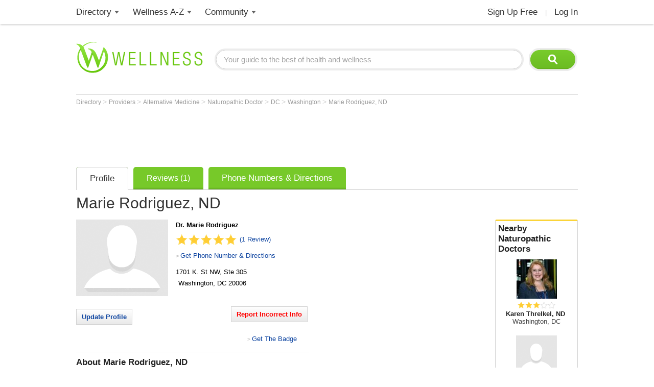

--- FILE ---
content_type: text/html; charset=utf-8
request_url: https://www.wellness.com/dir/4143687/naturopathic-doctor/dc/washington/marie-rodriguez-dr-marie-rodriguez-nd
body_size: 19031
content:

<!DOCTYPE html>
<html prefix="og: http://ogp.me/ns# profile: http://ogp.me/ns/profile#">
    <head>
        <meta property="fb:profile_id" content="146817005352784" />
        <meta name="robots" content="index,follow" />

        <!-- Google Tag Manager -->
        <script>(function (w, d, s, l, i) {
        w[l] = w[l] || []; w[l].push({
        'gtm.start':
        new Date().getTime(), event: 'gtm.js'
        }); var f = d.getElementsByTagName(s)[0],
        j = d.createElement(s), dl = l != 'dataLayer' ? '&l=' + l : ''; j.async = true; j.src =
        'https://www.googletagmanager.com/gtm.js?id=' + i + dl; f.parentNode.insertBefore(j, f);
        })(window, document, 'script', 'dataLayer', 'GTM-T62ZBJJ');</script>
        <!-- End Google Tag Manager -->

        
<link rel="stylesheet" type="text/css" href="/fonts/font-awesome.css" />

<link rel="stylesheet" type="text/css" href="//d2x0atfi55wmqs.cloudfront.net/content/css/cache/bundled-773F847795F2BEF90716DEB2CEB96591.css" />
        

    <title>Marie Rodriguez, ND Naturopathic Doctor in Washington, DC 20006</title>
    <script type="application/ld+json">
{
  "@type": "BreadcrumbList",
  "itemListElement": [
    {
      "@type": "ListItem",
      "position": 1,
      "name": "Directory",
      "item": "https://www.wellness.com/directory"
    },
    {
      "@type": "ListItem",
      "position": 2,
      "name": "Providers",
      "item": "https://www.wellness.com/find"
    },
    {
      "@type": "ListItem",
      "position": 3,
      "name": "Alternative Medicine",
      "item": "https://www.wellness.com/find/alternative medicine"
    },
    {
      "@type": "ListItem",
      "position": 4,
      "name": "Naturopathic Doctor",
      "item": "https://www.wellness.com/find/naturopathic doctor"
    },
    {
      "@type": "ListItem",
      "position": 5,
      "name": "DC",
      "item": "https://www.wellness.com/find/naturopathic doctor/dc"
    },
    {
      "@type": "ListItem",
      "position": 6,
      "name": "Washington",
      "item": "https://www.wellness.com/find/naturopathic doctor/dc/washington"
    },
    {
      "@type": "ListItem",
      "position": 7,
      "name": "Marie Rodriguez, ND",
      "item": "https://www.wellness.com/dir/4143687/naturopathic-doctor/dc/washington/marie-rodriguez-dr-marie-rodriguez-nd"
    }
  ],
  "@context": "https://schema.org"
}
</script>

    <script type="application/ld+json">
{
  "@type": "LocalBusiness",
  "name": "Marie Rodriguez, ND",
  "image": "https://www.wellness.com/content/images/generic_female.gif",
  "address": {
    "@type": "PostalAddress",
    "streetAddress": "1701 K. St NW, Ste 305",
    "addressLocality": "Washington",
    "addressRegion": "DC",
    "postalCode": "20006",
    "addressCountry": "US"
  },
  "description": "Dr. Marie Rodriguez, is a native of Fairfax, Virginia. She received her undergraduate training in Chemistry from the University of Virginia and her doctorate of Naturopathic Medicine in 2002 from Bastyr University. After receiving her naturopathic medical degree, she practiced at a private clinic in Seattle, specializing in womens health, hormone balancing and metabolic detoxification.\n\nShe also completed a year of volunteer medical service at a free clinic affiliated with the orphanage Nuestros Pequenos Hermanos on Nicaraguas Ometepe Island. Being service oriented and fluent in Spanish, Dr. Marie gained valuable experience in acute care and pediatric medicine during her her stay on Ometepe.  She moved back to the east coast in 2004 and opened her own private practice in DC.  She is a member of the American Association of Naturopathic Physicians, The Pediatric Association of Naturopathic Physicians, and serves on the board of both the DC and VA Association of Naturopathic Physicians.\n\nAs a naturopathic physician, Marie uses medicines and therapies that treat the whole person. She skillfully weaves the best of evidence-based medicine with an eclectic medicine bag.  She utilizes nutrition and detoxification, lifestyle counseling, herbal remedies, biotherapeutic drainage, and energetic bodywork to treat both acute and chronic conditions. Marie creates personalized care plans to address her patients immediate health goals with a focus on disease prevention. Through education, she encourages her patients to be active in their own healing process.\n\nThe energetic bodywork that Dr. Marie incorporates into her practice to provides stress relief and encourages the bodys inherent self-healing capabilities. Craniosacral therapy focuses on relieving areas of restriction within the fascia to improve nerve transmission, circulation, and flow of vital fluids. It is deeply relaxing, and reduces symptoms of pain and discomfort. Energy medicine incorporates techniques that access and balance the bodys energy field. From optimizing cellular communication to releasing deeply stored emotional stress, it has numerous physical and emotional benefits.\n\nDr. Rodriguez believes that each individuals journey to wellness is unique. She recognizes that healing occurs at physical, emotional, and spiritual levels, and strives to meet each of her patients at their stage of healing. Her goal is to compassionately facilitate individuals in reaching their fullest potential.",
  "employee": {
    "@type": "http://schema.org/Person",
    "name": "Marie Rodriguez, ND",
    "gender": "Female"
  },
  "url": "https://www.wellness.com/dir/4143687/naturopathic-doctor/dc/washington/marie-rodriguez-dr-marie-rodriguez-nd",
  "aggregateRating": {
    "@type": "http://schema.org/AggregateRating",
    "ratingValue": 5.0,
    "ratingCount": 1
  },
  "telephone": "(202) 386-9701",
  "faxNumber": "(202) 386-9703",
  "map": "/dir/4143687/naturopathic-doctor/dc/washington/marie-rodriguez-dr-marie-rodriguez-nd/directions/1701-k-st-nw-ste-305-washington-dc-20006",
  "priceRange": "$",
  "review": [
    {
      "@type": "Review",
      "datePublished": "February 19, 2014",
      "author": {
        "@type": "http://schema.org/Person",
        "name": "Anonymous"
      },
      "reviewRating": {
        "@type": "Rating",
        "ratingValue": 5.0
      }
    }
  ],
  "location": "1701 K. St NW, Ste 305, Washington, DC  20006",
  "@context": "https://schema.org"
}
</script>


    <link rel="canonical" href="https://www.wellness.com/dir/4143687/naturopathic-doctor/dc/washington/marie-rodriguez-dr-marie-rodriguez-nd" />

    
    
    <meta name="description" content="Marie Rodriguez, ND is a Naturopathic Doctor at 1701 K. St NW, Ste 305, Washington, DC  20006. Wellness.com provides reviews, contact information, driving directions and the phone number for Marie Rodriguez, ND in Washington, DC." />    

    <meta property="og:type" content="profile"/> 
    <meta property="og:url" content="http://www.wellness.com/dir/4143687/naturopathic-doctor/dc/washington/marie-rodriguez-dr-marie-rodriguez-nd" />
    <meta property="og:image" content="https://www.wellness.com/content/images/www/default-200x200.gif" />
    <meta property="og:title" content="Marie Rodriguez, ND" />
    <meta property="og:description" content="Dr. Marie Rodriguez, is a native of Fairfax, Virginia. She received her undergraduate training in Chemistry from the University of Virginia and her doctorate of Naturopathic Medicine in 2002 from Bastyr University. After receiving her naturopathic medical degree, she practiced at a private clinic in Seattle, specializing in womens health, hormone balancing and metabolic detoxification.

She also completed a year of volunteer medical service at a free clinic affiliated with the orphanage Nuestros Pequenos Hermanos on Nicaraguas Ometepe Island. Being service oriented and fluent in Spanish, Dr. Marie gained valuable experience in acute care and pediatric medicine during her her stay on Ometepe.  She moved back to the east coast in 2004 and opened her own private practice in DC.  She is a member of the American Association of Naturopathic Physicians, The Pediatric Association of Naturopathic Physicians, and serves on the board of both the DC and VA Association of Naturopathic Physicians.

As a naturopathic physician, Marie uses medicines and therapies that treat the whole person. She skillfully weaves the best of evidence-based medicine with an eclectic medicine bag.  She utilizes nutrition and detoxification, lifestyle counseling, herbal remedies, biotherapeutic drainage, and energetic bodywork to treat both acute and chronic conditions. Marie creates personalized care plans to address her patients immediate health goals with a focus on disease prevention. Through education, she encourages her patients to be active in their own healing process.

The energetic bodywork that Dr. Marie incorporates into her practice to provides stress relief and encourages the bodys inherent self-healing capabilities. Craniosacral therapy focuses on relieving areas of restriction within the fascia to improve nerve transmission, circulation, and flow of vital fluids. It is deeply relaxing, and reduces symptoms of pain and discomfort. Energy medicine incorporates techniques that access and balance the bodys energy field. From optimizing cellular communication to releasing deeply stored emotional stress, it has numerous physical and emotional benefits.

Dr. Rodriguez believes that each individuals journey to wellness is unique. She recognizes that healing occurs at physical, emotional, and spiritual levels, and strives to meet each of her patients at their stage of healing. Her goal is to compassionately facilitate individuals in reaching their fullest potential." />

    <meta property='profile:first_name' content='Marie' />
    <meta property='profile:last_name' content='Rodriguez' />
    
    <meta property='profile:gender' content='Female' />

    <meta name="thumbnail" content="//wellness.com/content/images/www/default-100x100.gif" />




        <link rel="shortcut icon" href="//d2x0atfi55wmqs.cloudfront.net/content/images/www/wellnessfavicon.ico" type="image/x-icon" />
        <script type="text/javascript" src="//d2x0atfi55wmqs.cloudfront.net/content/js/lib-scriptloader/src/scriptloader.min.js"></script>
   </head>

    <body>    

        <!-- Google Tag Manager (noscript) -->
        <noscript><iframe src="https://www.googletagmanager.com/ns.html?id=GTM-T62ZBJJ"
        height="0" width="0" style="display:none;visibility:hidden"></iframe></noscript>
        <!-- End Google Tag Manager (noscript) -->

        <div class="background-container"></div>
        <div id="container-block">
            <div id="header-block">    <ul class="main-nav">
	    <li class="main-nav-li"><a title="Wellness Directory" href="/find" class="main-level-link">Directory</a>
			<ul class="professionals sub-nav-ul">
				<li class="professionals-sub sub-nav-li">
                    <span class="professionals-caret nav-caret"></span>
                    <div class="menu-col">
                        <b>Specialists</b>
                        <a title="Cardiology" href="/find/cardiologist">Cardiologists</a>
                        <a title="Chiropractor" href="/find/chiropractor">Chiropractors</a>
                        <a title="Dermatologists" href="/find/dermatologist">Dermatologists</a>
                        <a title="ENT, Otolaryngologist" href="/find/ent%20otolaryngologist">ENT Doctors</a>
				        <a title="Optometrist, Ophthalmologist" href="/find/eye%20care">Eye Doctors</a>
                        <a title="Family Medicine" href="/find/family%20doctor">Family Doctors</a>
                    </div>
                    <div class="menu-col narrow-col">
                        <div class="get-listed-top-container">
                            <a href="/docs/12761/wellness-provider-program" class="get-listed-link"><span class="get-listed-action"><span>Get Listed</span><span class="double-arrow">&#187;</span></span></a>
                        </div>
                        <a title="Internal Medicine" href="/find/internist">Internists</a>
                        <a title="Massage Therapy" href="/find/massage%20therapist">Massage</a>
                        <a title="Naturopaths" href="/find/naturopathic%20doctor">Naturopaths</a>
                        <a title="Obstetrician, Gynecologist" href="/find/obgyn">OBGYN</a>
                        <a title="Oncology, Cancer" href="/find/oncologist">Oncologists</a>
                        <a title="Pediatrics" href="/find/pediatrician">Pediatricians</a>
                    </div>
                    <div class="menu-col wide-col">
                        <div class="menu-spacer"></div>
				        <a title="Physical Therapist" href="/find/physical-therapist">Physical Therapists</a>
                        <a title="Podiatry" href="/find/podiatrist">Podiatrists</a>
                        <a title="Surgery" href="/find/surgeon">Surgeons</a>
                        <a title="Urology" href="/find/urologist">Urologists</a>
                        <a title="Search by Name" href="/dir/search">Search by Name</a>
                        <strong><a title="All Doctors" href="/find/">More Specialists <span class="more-caret">> </span></a></strong>
                    </div>
                    <div class="menu-col">
                        <b>Healthy Living</b>
                        <a title="Dietitian, Nutritionist" href="/find/dietitian-nutritionist">Dietitians</a>
                        <a title="Gym, Health Club" href="/find/fitness">Fitness</a>
                        <a title="Health Food" href="/find/health%20and%20diet%20food">Health Food</a>
				        <a title="Hair Salon, Nail Salon" href="/find/salon">Salons</a>
				        <a title="Day Spa, Med Spa" href="/find/spa">Spas</a>
                        <a title="Yoga Instructor, Yoga Class" href="/find/yoga%20teacher">Yoga</a>
                    </div>
                    <div class="menu-col">
                        <b>Dental Health</b>
                        <a title="Dentist" href="/find/dentist">Dentists</a>
                        <a title="Orthodontist" href="/find/oral%20surgeon">Oral Surgeons</a>
                        <a title="Orthodontist" href="/find/orthodontist">Orthodontists</a>
                    </div>
                    <div class="provider-a-z">
                        <div class="alphabetical-providers">
    <b>Providers A-Z</b>

            <a href="/dir/alphabetical-index/symbol" class="alphabet-letter symbols">#</a>       
            <a href="/dir/alphabetical-index/a" class="alphabet-letter a">A</a>       
            <a href="/dir/alphabetical-index/b" class="alphabet-letter b">B</a>       
            <a href="/dir/alphabetical-index/c" class="alphabet-letter c">C</a>       
            <a href="/dir/alphabetical-index/d" class="alphabet-letter d">D</a>       
            <a href="/dir/alphabetical-index/e" class="alphabet-letter e">E</a>       
            <a href="/dir/alphabetical-index/f" class="alphabet-letter f">F</a>       
            <a href="/dir/alphabetical-index/g" class="alphabet-letter g">G</a>       
            <a href="/dir/alphabetical-index/h" class="alphabet-letter h">H</a>       
            <a href="/dir/alphabetical-index/i" class="alphabet-letter i">I</a>       
            <a href="/dir/alphabetical-index/j" class="alphabet-letter j">J</a>       
            <a href="/dir/alphabetical-index/k" class="alphabet-letter k">K</a>       
            <a href="/dir/alphabetical-index/l" class="alphabet-letter l">L</a>       
            <a href="/dir/alphabetical-index/m" class="alphabet-letter m">M</a>       
            <a href="/dir/alphabetical-index/n" class="alphabet-letter n">N</a>       
            <a href="/dir/alphabetical-index/o" class="alphabet-letter o">O</a>       
            <a href="/dir/alphabetical-index/p" class="alphabet-letter p">P</a>       
            <a href="/dir/alphabetical-index/q" class="alphabet-letter q">Q</a>       
            <a href="/dir/alphabetical-index/r" class="alphabet-letter r">R</a>       
            <a href="/dir/alphabetical-index/s" class="alphabet-letter s">S</a>       
            <a href="/dir/alphabetical-index/t" class="alphabet-letter t">T</a>       
            <a href="/dir/alphabetical-index/u" class="alphabet-letter u">U</a>       
            <a href="/dir/alphabetical-index/v" class="alphabet-letter v">V</a>       
            <a href="/dir/alphabetical-index/w" class="alphabet-letter w">W</a>       
            <a href="/dir/alphabetical-index/x" class="alphabet-letter x">X</a>       
            <a href="/dir/alphabetical-index/y" class="alphabet-letter y">Y</a>       
            <a href="/dir/alphabetical-index/z" class="alphabet-letter z">Z</a>       
</div>
                    </div>   
                    <div class="menu-col">
                        <b>Mental Health</b>
                        <a title="Counselor" href="/find/counselor">Counselors</a> 
                        <a title="Psychiatrist" href="/find/psychiatrist">Psychiatrists</a> 
                        <a title="Psychologist" href="/find/psychologist">Psychologists</a> 
                    </div>
                    <div class="menu-col">
                        <b>Senior Care</b>
                        <a title="Assisted Living" href="/find/assisted%20living%20homes">Assisted Living</a>
                        <a title="Hospice" href="/find/hospice">Hospice</a>
                        <a title="Nursing Home" href="/find/nursing%20home">Nursing Homes</a>
                    </div>
                    <div class="menu-col menu-col-last">
                        <b>Other</b>
                        <a title="Animal Hospital" href="/find/animal%20hospital">Animal Hospitals</a>
				        <a title="Hospital, Urgent Care" href="/find/hospital">Hospitals</a>
                        <a title="Medical Supplies" href="/find/medical-supplies">Medical Supplies</a>
				        <a title="Pharmacy" href="/find/pharmacy">Pharmacies</a>
                        <a title="Veterinarians" href="/find/veterinarians">Veterinarians</a>
                    </div>
                </li>
			</ul>
		</li>
        <li class="main-nav-li wellness-az"><a title="Wellness A-Z" href="/reference" class="main-level-link">Wellness A-Z</a>
			<ul class="wellness-extras sub-nav-ul">
				<li class="wellness-extras-sub sub-nav-li">
                    <span class="wellness-extras-caret nav-caret"></span>
                    <div>
                        <div class="menu-col more-space short">
                            <b>Health</b>
                            <a title="Allergies" href="/reference/allergies">Allergies</a>
				            <a title="Conditions" href="/reference/conditions">Conditions</a>
                            <a title="Diagnostics" href="/reference/diagnostics">Diagnostics</a>
				            <a title="Therapies" href="/reference/therapies">Therapies</a>
                        </div>
                        <div class="menu-col more-space short">
                            <b>Lifestyle</b>
				            <a title="Beauty" href="/reference/beauty">Beauty</a>
                            <a title="Diet" href="/reference/diet">Diet</a>
				            <a title="Fitness" href="/reference/fitness">Fitness</a>
				            <a title="Health and Wellness" href="/reference/health-and-wellness">Health</a>
                        </div>
                        <div class="menu-col more-space short">
                            <b>Nutrition</b>
				            <a title="Food" href="/reference/food">Food</a>
                            <a title="Herbs" href="/reference/herb">Herbs</a>
                            <a title="Recipes" href="/recipes">Recipes</a>
				            <a title="Vitamins" href="/reference/vitamins">Vitamins</a>
				        </div>
                        <div class="menu-col more-space">
                            <b>Wellness Features</b>
				            <a title="What is Wellness?" href="/what-is-wellness">What Is Wellness?</a>
				            <a title="News" href="/news/health-and-wellness-news">Wellness News</a>
				            <a title="Featured Articles" href="/featured">Featured Articles</a>
                        </div>
                        <div class="menu-col more-space">
                            <b>Wellness Extras</b>
                            <a title="Discount Health Benefits" href="/docs/14821/discount-health-benefit-cards">Discount Health Benefits</a>
                            <a title="Product Sponsors" href="/reference/products">Product Sponsors</a>
                        </div>
                        <div class="menu-col more-space">
                            <b>Insurance</b>
                            <a title="Health Insurance" href="/find/health%20insurance">Health Insurance</a>
                            <a title="Life Insurance" href="/find/life%20insurance">Life Insurance</a>
                        </div>
                    </div>
                </li>
			</ul>
		</li>
        <li class="main-nav-li"><a title="Member Community" href="/users" class="main-level-link">Community</a>
	    	<ul class="community sub-nav-ul">
				<li class="community-sub sub-nav-li">
                    <span class="community-caret nav-caret"></span>
                    <div>
                        <div class="menu-col more-space">
                            <b>Interact</b>
                            <a title="Wellness Blogs" href="/blog">Blogs</a>
	        	            <a title="Wellness Goals" href="/goals">Goals</a>
                            <a title="Wellness Members" href="/users">Members</a>
				            <a title="Wellness Podcasts" href="/podcast">Podcasts</a>
                        </div>
                        <div class="menu-col more-space">
                            <b>Contribute</b>
                            <a title="Write for Wellness" href="/docs/13254841/write-for-wellness-com">Write For Us</a>
                            <a title="Get Listed" href="/docs/12761/wellness-provider-program">List Your Business</a>
                            <a title="Publishing Rules" href="/docs/11327/wellness-com-publishing-rules">Publishing Rules</a>
                            <a title="Create an Account" href="/secure/register">Join</a>
                        </div>
                        <div class="menu-col more-space">
                            <b>Featured Contributors</b>
                            <a title="Wellness Members" href="/docs/13254881/wellness-com-featured-authors">Featured Authors</a>
				            <a title="Wellness Experts" href="/dir/featured">Featured Providers</a>
				         </div>
                        <div class="menu-col more-space">
                            <b>Horoscopes</b>
                            <a href="https://www.soulvibe.com/horoscopes/" title="Daily Horoscope">Daily Horoscope</a>
                        </div>
                    </div>
                </li>
            </ul>
		</li>
        <li class="main-nav-li shop"></li>
        <li class="main-nav-li social-icons">
            <div class="social-container">
                <div id="fb-root"></div><div class="fb-like-icon"><div class="fb-like" data-href="https://www.facebook.com/wellness.com" data-width="100" data-layout="button_count" data-action="like" data-show-faces="false" data-share="false"></div></div>
            </div>
        </li>
        <li class="main-nav-li my-account-li no-caret">
            <div class="my-account-container">
                <a href="/user/dashboard" class="main-level-link">
                    <span class="user-name-container-block">
                        <span class="user-name-container"></span>
                        <span class="user-name-caret"></span>
                    </span>
                </a>
            </div>
			<ul class="my-account-ul sub-nav-ul">
                <li class="my-account-sub sub-nav-li">
                    <span class="my-account-caret nav-caret"></span>
                    <div class="my-account-menu"></div>
                </li>
            </ul>
        </li>
        <li class="main-nav-li join-login logout">
             <a href="/secure/register" class="main-level-link">Sign Up Free</a><span class="header-divider">|</span><a rel="nofollow" href="/secure/login" class="main-level-link">Log In</a>
        </li>
	</ul>
    <a href="/" class="logo"><img src="//d2x0atfi55wmqs.cloudfront.net/content/images/spacer.gif" alt="Wellness" title="Wellness" /></a>
    <div class="header-search">
        <form id="search" class="search" action="/search">
            <input type="text" class="search-box" onfocus="if(this.value=='Your guide to the best of health and wellness') this.value='';" onblur="if(this.value=='') this.value='Your guide to the best of health and wellness';" id="q_base" name="q" value="Your guide to the best of health and wellness">
            <input type="image" class="search-button" alt="Search" src="//d2x0atfi55wmqs.cloudfront.net/content/images/spacer.gif" />
        </form>
	</div>
</div>
            <div id="onecol-block">



<div class="breadcrumbs">


        <a class="breadcrumb-link" title="Directory" href="/directory"  title="Directory">
            Directory
            <link href="/directory" />
        </a>
            > 
        <a class="breadcrumb-link" title="Providers" href="/find"  title="Providers">
            Providers
            <link href="/find" />
        </a>
            > 
        <a class="breadcrumb-link" title="Alternative Medicine" href="/find/alternative medicine"  title="Alternative Medicine">
            Alternative Medicine
            <link href="/find/alternative%20medicine" />
        </a>
            > 
        <a class="breadcrumb-link" title="Naturopathic Doctor" href="/find/naturopathic doctor"  title="Naturopathic Doctor">
            Naturopathic Doctor
            <link href="/find/naturopathic%20doctor" />
        </a>
            > 
        <a class="breadcrumb-link" title="DC" href="/find/naturopathic doctor/dc"  title="Naturopathic Doctors in DC">
            DC
            <link href="/find/naturopathic%20doctor/dc" />
        </a>
            > 
        <a class="breadcrumb-link" title="Washington" href="/find/naturopathic doctor/dc/washington"  title="Naturopathic Doctors in Washington, DC">
            Washington
            <link href="/find/naturopathic%20doctor/dc/washington" />
        </a>
            > 
        <a class="breadcrumb-link" title="Marie Rodriguez, ND" href="/dir/4143687/naturopathic-doctor/dc/washington/marie-rodriguez-dr-marie-rodriguez-nd"  title="Marie Rodriguez, ND in Washington, DC">
            Marie Rodriguez, ND
            <link href="/dir/4143687/naturopathic-doctor/dc/washington/marie-rodriguez-dr-marie-rodriguez-nd" />
        </a>
</div>

<div class="listing-container profile-7 ">
            <div class="marquee-ad">
                
<div class="marquee-728">            
    <div style='width:728px; height:90px;'>
        <script async src="//pagead2.googlesyndication.com/pagead/js/adsbygoogle.js"></script>
        <!-- !Dir (top) 728x90 -->
        <ins class="adsbygoogle"
             style="display:inline-block;width:728px;height:90px"
             data-ad-client="ca-pub-2540724769578549"
             data-ad-slot="3013124676"></ins>
        <script>
            (adsbygoogle = window.adsbygoogle || []).push({});
        </script>
    </div>
</div>
            </div>

    <div class="listing-tabs-container">
        


<div class="tabs-container">
    <ul class="tab-toggle-ul">
        <li id="info_tab" class="tab-toggle-li"><a class="tab-toggle-a" href="/dir/4143687/naturopathic-doctor/dc/washington/marie-rodriguez-dr-marie-rodriguez-nd" title="Info">Profile</a></li>

             <li id="reviews_tab" class="tab-toggle-li"><a class="tab-toggle-a" href="/reviews/4143687/marie-rodriguez-nd-dr-marie-rodriguez-naturopathic-doctor" title="Reviews">Reviews (1)</a></li>

            <li id="directions_tab" class="tab-toggle-li"><a class="tab-toggle-a" href="/dir/4143687/naturopathic-doctor/dc/washington/marie-rodriguez-dr-marie-rodriguez-nd/directions/1701-k-st-nw-ste-305-washington-dc-20006" title="Phone Numbers & Directions">Phone Numbers & Directions</a></li>



                <li class="tab-capright-li"></li>
        <li class="tab-endline-li"></li>
    </ul>
</div>

    </div>


    
        <h1>Marie Rodriguez, ND</h1>



        <div class="nearby-providers">
            
<div class="related-providers bordered-container">
    <a class="h2-style" href="/find/naturopathic doctor/dc/washington">
        Nearby <h2 class="related-providers-constrain">Naturopathic Doctors</h2>
    </a>
            
        <a href="/dir/2611663/naturopathic-doctor/dc/washington/karen-threlkel-karen-threlkel-nd-nd" class="providers-list">
            <div class="related-providers-image">
                    <img src="https://s3.amazonaws.com/static.wellness.com/Provider.2611663.52ca62e31be85387e3c9cda90c932874.square80.jpg" 
                        alt="" 
                        title="" />
            </div>
                <span class="item-rating small" style="display:none;">3</span> 
            <h3>
Karen Threlkel, ND            </h3>

                <h4 class="h3-style">Washington, DC</h4>
        </a>
        <a href="/dir/2620586/naturopathic-doctor/dc/washington/karen-threlkel-restorative-health-center-for-integrative-medicine-nd" class="providers-list">
            <div class="related-providers-image">
 <img src="//d2x0atfi55wmqs.cloudfront.net/content/images/spacer.gif" class="generic" alt="" />             </div>
                <span class="item-rating small" style="display:none;">4.5</span> 
            <h3>
Restorative Health Center for Integrative Medicine            </h3>

                <h4 class="h3-style">Washington, DC</h4>
        </a>
        <a href="/dir/6703389/naturopathic-doctor/dc/washington/karen-threlkel-naturopathic-doctor-naturopathic-physician" class="providers-list">
            <div class="related-providers-image">
 <img src="//d2x0atfi55wmqs.cloudfront.net/content/images/spacer.gif" class="generic" alt="" />             </div>
            <h3>
Karen Threlkel Naturopathic Doctor, Naturopathic, Physician            </h3>

                <h4 class="h3-style">Washington, DC</h4>
        </a>
        <a href="/dir/6356912/naturopathic-doctor/dc/washington/christopher-johnson-the-adhd-and-anxiety-center-nd" class="providers-list">
            <div class="related-providers-image">
                    <img src="https://s3.amazonaws.com/static.wellness.com/Provider.6356912.square80.png" 
                        alt="" 
                        title="" />
            </div>
            <h3>
The ADHD and Anxiety Center            </h3>

                <h4 class="h3-style">Washington, DC</h4>
        </a>
</div>
            <a href="/docs/12761/wellness-provider-program-tab-1/site-info" class="nearby-provider-link">
                <span class="feature-your-profile">
                    <span class="h2-style">Get Featured on Wellness.com</span>
                    <span class="learn-more">
                        <span class="more-caret">> </span> <span class="learn-more-text">Learn More</span>
                    </span>
                </span>
            </a>
        </div>

        <div class="ad-slot-b">
            <script async src="//pagead2.googlesyndication.com/pagead/js/adsbygoogle.js"></script>
<!-- !Dir (top-right) 336x280 -->
<ins class="adsbygoogle"
     style="display:inline-block;width:336px;height:280px"
     data-ad-client="ca-pub-2540724769578549"
     data-ad-slot="2930505631"></ins>
<script>
    (adsbygoogle = window.adsbygoogle || []).push({});
</script>
        </div>

    <div class="listing-details provider-7">

        


<div class="listing-photo">
        <img src="//d2x0atfi55wmqs.cloudfront.net/content/images/spacer.gif" class="user-image-200"
             alt="Marie Rodriguez, ND"
             title="Marie Rodriguez, ND" />
</div>
<div class="profile-details-container provider-details-7">
    <div class="listing-stars-and-info">

            <b class="listing-org-name">Dr. Marie Rodriguez</b>

            <div class="item-rating-container">
                <div class="listing item-rating" style="display:none;">5</div>
                <a href="/reviews/4143687/marie-rodriguez-nd-dr-marie-rodriguez-naturopathic-doctor">(1 Review)</a>
            </div>

                <div class="get-phone-directions">
                    <span class="more-caret">> </span>
                    <a title="Phone Numbers & Directions for Marie Rodriguez, ND"
                       href="/dir/4143687/naturopathic-doctor/dc/washington/marie-rodriguez-dr-marie-rodriguez-nd/directions/1701-k-st-nw-ste-305-washington-dc-20006">Get Phone Number & Directions</a>
                </div>

            <span class="office-address">
                <span>
                    <span class="address-line1">1701 K. St NW, Ste 305</span>

                </span>
                <span class="city-state-zip">
                    <span>Washington</span>, <span>DC</span> <span>20006</span>
                </span>
            </span>





    </div>


</div>

        
<div class="provider-verification-date">

</div>

        <div class="controls-container">
                <div class="claim-container input-button">
                    <a rel="nofollow" href="/secure/provider/public/edit/4143687" title="Update">Update Profile</a>
                </div>

                <div class="report-container input-button">
                    <a id="reportAnchor" class="report">Report Incorrect Info</a>
                </div>

            <div class="listing-social-container">
                <div class="print-container"></div>
                <div class="social-media listing"><div class="addthis_toolbox addthis_default_style">
    <a class="addthis_counter addthis_pill_style"></a>
    <a class="addthis_button_facebook_like"></a>
</div></div>
                <div class="generated-code-container"></div>
            </div>
            <div class="tools-menu-container"></div>
        </div>

            <div id="searchInitiativesAdBlock" style="display:none;"></div>

            <div class="listing-about-container">
                <span class="about-title h2-style">About</span> <h2>Marie Rodriguez, ND</h2>
                <span class="listing-about">Dr. Marie Rodriguez, is a native of Fairfax, Virginia. She received her undergraduate training in Chemistry from the University of Virginia and her doctorate of Naturopathic Medicine in 2002 from Bastyr University. After receiving her naturopathic medical degree, she practiced at a private clinic in Seattle, specializing in womens health, hormone balancing and metabolic detoxification.<br/><br/>She also completed a year of volunteer medical service at a free clinic affiliated with the orphanage Nuestros Pequenos Hermanos on Nicaraguas Ometepe Island. Being service oriented and fluent in Spanish, Dr. Marie gained valuable experience in acute care and pediatric medicine during her her stay on Ometepe.  She moved back to the east coast in 2004 and opened her own private practice in DC.  She is a member of the American Association of Naturopathic Physicians, The Pediatric Association of Naturopathic Physicians, and serves on the board of both the DC and VA Association of Naturopathic Physicians.<br/><br/>As a naturopathic physician, Marie uses medicines and therapies that treat the whole person. She skillfully weaves the best of evidence-based medicine with an eclectic medicine bag.  She utilizes nutrition and detoxification, lifestyle counseling, herbal remedies, biotherapeutic drainage, and energetic bodywork to treat both acute and chronic conditions. Marie creates personalized care plans to address her patients immediate health goals with a focus on disease prevention. Through education, she encourages her patients to be active in their own healing process.<br/><br/>The energetic bodywork that Dr. Marie incorporates into her practice to provides stress relief and encourages the bodys inherent self-healing capabilities. Craniosacral therapy focuses on relieving areas of restriction within the fascia to improve nerve transmission, circulation, and flow of vital fluids. It is deeply relaxing, and reduces symptoms of pain and discomfort. Energy medicine incorporates techniques that access and balance the bodys energy field. From optimizing cellular communication to releasing deeply stored emotional stress, it has numerous physical and emotional benefits.<br/><br/>Dr. Rodriguez believes that each individuals journey to wellness is unique. She recognizes that healing occurs at physical, emotional, and spiritual levels, and strives to meet each of her patients at their stage of healing. Her goal is to compassionately facilitate individuals in reaching their fullest potential.</span>
            </div>

        <div class="listing-info provider-7">


            <div class="listing-info listing-7 provider-item">
                <span class="listing-h2 h2-style">Primary Specialty</span>
                <h2 class="normal">Naturopathic Doctor</h2>
            </div>

            <div class="listing-items-block">

                    <div class="listing-info listing-7 provider-item">
                        <span class="h2-style listing-h2">Gender</span>
                        <span>Female</span>
                    </div>
                                                                                


            </div>

        </div>


    </div>

        <div class="outer-map-container container-7">
            <div class="map-container map-7">
                <a href="/dir/4143687/naturopathic-doctor/dc/washington/marie-rodriguez-dr-marie-rodriguez-nd/directions/1701-k-st-nw-ste-305-washington-dc-20006" rel="nofollow">
                    <span class="map-title">Map and Directions</span>
                        <div class="map-text-holder">
                            <div class="map-address-text">1701 K. St NW, Ste 305, Washington, DC  20006</div>
                        </div>
                </a>
            </div>
        </div>

            <div class="profile-ads">
                <div class="ad-slot-c">
                    <script async src="//pagead2.googlesyndication.com/pagead/js/adsbygoogle.js"></script>
<!-- !Dir (bottom-right) 336x280 -->
<ins class="adsbygoogle"
     style="display:inline-block;width:336px;height:280px"
     data-ad-client="ca-pub-2540724769578549"
     data-ad-slot="1985930334"></ins>
<script>
(adsbygoogle = window.adsbygoogle || []).push({});
</script>
                </div>
            </div>



        <div class="services-container">
            <span class="h2-style listing-h2">Services</span>
            <span>Marie Rodriguez, ND is a Naturopathic Doctor in Washington, DC. A Naturopathic Doctor works with the body’s ability to heal itself. Naturopathic Doctors look for the root causes of illness, and can provide a comprehensive treatment of the whole individual. <br/><br/>Please call Marie Rodriguez, ND at (202) 386-9701 to schedule an appointment in Washington, DC or to get more information.</span>

        </div>


        <div class="listing-reviews-container item-container bordered-container provider-reviews-7">
            <div class="profile-poll-container">
                
<div class="consumer-feedback-title">
    <b class="h2-style">Consumer Feedback</b>
</div>
    <div class="listing-item-rating-container">
        <div class="listing-ratings-total">
            (<span>1</span>
 Review)        </div>
        <span class="listing item-rating" style="display:none;">5</span>
    </div>

<div class="listing-review-container">

        <div class="poll-aggregate">
                <div class="poll-category-item">
                    <div class="poll-category-title">
                        <span class="link poll-aggregate-link" data-url="/dir/4143687/naturopathic-doctor/dc/washington/marie-rodriguez-dr-marie-rodriguez-nd/poll/service" title='View Poll Results For Service'>Service</span>
                    </div>
                    <div class="poll-category-meter">
                        <img src="//d2x0atfi55wmqs.cloudfront.net/content/images/spacer.gif" class="meter-color meter-5" alt="5 star average for Service" title="5 star average for Service" />
                    </div>
                </div>
                <div class="poll-category-item">
                    <div class="poll-category-title">
                        <span class="link poll-aggregate-link" data-url="/dir/4143687/naturopathic-doctor/dc/washington/marie-rodriguez-dr-marie-rodriguez-nd/poll/recommended" title='View Poll Results For Recommended'>Recommended</span>
                    </div>
                    <div class="poll-category-meter">
                        <img src="//d2x0atfi55wmqs.cloudfront.net/content/images/spacer.gif" class="meter-color meter-5" alt="5 star average for Recommended" title="5 star average for Recommended" />
                    </div>
                </div>
                <div class="poll-category-item">
                    <div class="poll-category-title">
                        <span class="link poll-aggregate-link" data-url="/dir/4143687/naturopathic-doctor/dc/washington/marie-rodriguez-dr-marie-rodriguez-nd/poll/environment" title='View Poll Results For Environment'>Environment</span>
                    </div>
                    <div class="poll-category-meter">
                        <img src="//d2x0atfi55wmqs.cloudfront.net/content/images/spacer.gif" class="meter-color meter-5" alt="5 star average for Environment" title="5 star average for Environment" />
                    </div>
                </div>
                <div class="poll-category-item">
                    <div class="poll-category-title">
                        <span class="link poll-aggregate-link" data-url="/dir/4143687/naturopathic-doctor/dc/washington/marie-rodriguez-dr-marie-rodriguez-nd/poll/staff" title='View Poll Results For Staff'>Staff</span>
                    </div>
                    <div class="poll-category-meter">
                        <img src="//d2x0atfi55wmqs.cloudfront.net/content/images/spacer.gif" class="meter-color meter-5" alt="5 star average for Staff" title="5 star average for Staff" />
                    </div>
                </div>
        </div>
    <div class="after-poll-reviews">

            <a class="input-button bordered" href="/reviews/4143687/marie-rodriguez-nd-dr-marie-rodriguez-naturopathic-doctor">View All  Reviews</a>
        <a id="review_link" class="input-button review_link_trigger">Add a Review</a>

        <div class="item-separator"></div>


            <div class="item-separator"></div>
            <div class="recent-polls-container">
                <b class="h2-style">Recent Polls</b>

                    <div class="review" id="review-2186185092" data-user-id="0" data-review-id="2186185092" data-reply-count="0" data-dispute-status="0">
                        


<div>
    <div class="listing-ratings-container">
            <div class="item-rating small trans listing-rating-average" style="display: none;">5</div>
    </div>
    <div class="listing-review-report" id="reportButtons" data-reviewid="2186185092">
        <span class="more-caret">> </span> <a id="reportAnchor" href="#" class="report">Report this review</a>
    </div>
    <div class="review-text-container">
                        <div class="response-question">
                            Does this provider take that extra step to make you feel special?
                        </div>
                        <div class="response-answer">
                            Absolutely
                        </div>
                        <div class="response-question blurred read-more">
                            Did you experience any negative side effects from the herbs they prescribed?
                        </div>
                        <div class="response-answer blurred read-more">
                            Not at all! The herbs made a huge difference
                        </div>
                        <div class="response-question blurred read-more">
                            Does this naturopathic doctor use current and safe equipment?
                        </div>
                        <div class="response-answer blurred read-more">
                            Yes
                        </div>
                        <div class="response-question blurred read-more">
                            Was this naturopathic doctor friendly?
                        </div>
                        <div class="response-answer blurred read-more">
                            Very! The most welcoming office I&#39;ve visited!
                        </div>
                        <div class="response-question blurred read-more">
                            Was this provider's staff friendly?
                        </div>
                        <div class="response-answer blurred read-more">
                            Yes
                        </div>
    </div>
    <div class="reviewer">
            <div class="review-star-rating">
            </div>

            <div class="listing-review-name">
                by <span class="review_name">Anonymous</span>
                    <span class="review_ip" data-reviewid="2186185092">xxx.xxx.216.45</span>
            </div>

            <span class="review_date"><span class="profile-review">February 19, 2014</span></span>
    </div>
    <div class="admin-div" data-review-id="2186185092" data-review-dispute-status="0"></div>
</div>
                    </div>
                            </div>


    </div>
</div>
            </div>
        </div>

</div>



</div>
            <div id="footer-block">
<div class="footer-box">
    <div class="footer-search">
        <form class="search" action="/search">
            <input type="text" class="search-box" onfocus="if(this.value=='Your guide to the best of health and wellness') this.value='';" onblur="if(this.value=='') this.value='Your guide to the best of health and wellness';" name="q" value="Your guide to the best of health and wellness">
            <input type="image" class="search-button" src="//d2x0atfi55wmqs.cloudfront.net/content/images/spacer.gif" alt="Search" />
        </form>
    </div>
    <div class="footer-links">
        <div class="footer-col">
            <span class="footer-title">Popular</span><br />
            <a title="Chiropractor" href="/find/chiropractor" class="footer-link">Chiropractors</a><br />
            <a title="Optometrist, Ophthalmologist" href="/find/eye%20care" class="footer-link">Eye Doctors</a><br />
            <a title="Massage Therapy" href="/find/massage%20therapist" class="footer-link">Massage</a><br />
            <a title="Dietitian, Nutritionist" href="/find/dietitian-nutritionist" class="footer-link">Nutritionists</a><br />
            <a title="Weight Loss, Bariatrics" href="/find/weight%20loss" class="footer-link">Weight Loss</a>
            <span class="footer-break"></span>
            <b class="footer-title">Facilities</b><br />
            <a title="Animal Hospital" href="/find/animal%20hospital" class="footer-link">Animal Hospitals</a><br />
            <a title="Hospital, Urgent Care" href="/find/hospital" class="footer-link">Hospitals</a><br />
            <a title="Pharmacy" href="/find/pharmacy" class="footer-link">Pharmacies</a><br />
            <a title="Veterinarians" href="/find/veterinarians" class="footer-link">Veterinarians</a>
        </div>
        <div class="footer-col">
            <b class="footer-title">Fitness & Beauty</b><br />
            <a title="Cosmetic Surgeon, Hair Restoration" href="/find/cosmetic%20enhancement" class="footer-link">Cosmetic</a><br />
            <a title="Fitness Center, Trainers" href="/find/fitness" class="footer-link">Fitness</a><br />
            <a title="Gym, Health Club" href="/find/health-club" class="footer-link">Gyms</a><br />
            <a title="Physical Therapist" href="/find/physical-therapist" class="footer-link">Physical Therapy</a><br />
            <a title="Hair Salon, Nail Salon" href="/find/salon" class="footer-link">Salons</a><br />
            <a title="Day Spa, Med Spa" href="/find/spa" class="footer-link">Spas</a><br />
            <a title="Yoga Instructor, Yoga Class" href="/find/yoga%20teacher" class="footer-link">Yoga</a>
            <span class="footer-break"></span>
            <a title="Dental Care" href="/find/dental%20care" class="footer-link footer-title">Dental Care</a><br />
            <a title="Dentist" href="/find/dentist" class="footer-link">Dentists</a><br />
            <a title="Orthodontist" href="/find/orthodontist" class="footer-link">Orthodontists</a>
        </div>
        <div class="footer-col">
            <span class="footer-title">Stores</span><br />
            <a title="Health Food" href="/find/health%20and%20diet%20food" class="footer-link">Health Food</a><br />
            <a title="Medical Supplies" href="/find/medical-supplies" class="footer-link">Medical Supplies</a>
            <div class="footer-break"></div>
            <a title="Senior Care" href="/find/senior%20care" class="footer-link footer-title">Senior Care</a><br />
            <a title="Assisted Living" href="/find/assisted%20living%20homes" class="footer-link">Assisted Living</a><br />
            <a title="Home Care" href="/find/home%20care" class="footer-link">Home Care</a><br />
            <a title="Hospice" href="/find/hospice" class="footer-link">Hospice</a><br />
            <a title="Nursing Home" href="/find/nursing%20home" class="footer-link">Nursing Homes</a>
            <span class="footer-break"></span>
            <a title="Insurance" href="/find/insurance" class="footer-link footer-title">Insurance</a><br />
            <a title="Health Insurance" href="/find/health%20insurance" class="footer-link">Health Insurance</a><br />
            <a title="Life Insurance" href="/find/life%20insurance" class="footer-link">Life Insurance</a>
        </div>
        <div class="footer-col">
            <a title="All Doctors" href="/find/doctor" class="footer-link"><b class="footer-title">Doctors</b></a><br />
            <div class="footer-col">
                <a title="Cardiology" href="/find/cardiologist" class="footer-link">Cardiologists</a><br />
                <a title="Dermatologist" href="/find/dermatologist" class="footer-link">Dermatologists</a><br />
                <a title="ENT, Otolaryngologist" href="/find/ent%20otolaryngologist" class="footer-link">ENT Doctors</a><br />
                <a title="Family Medicine" href="/find/family%20doctor" class="footer-link">Family Doctors</a><br />
                <a title="Internal Medicine" href="/find/internist" class="footer-link">Internists</a>
            </div>
            <div class="footer-col">
                <a title="Obstetrician, Gynecologist" href="/find/obgyn" class="footer-link">OBGYN</a><br />
                <a title="Oncology, Cancer" href="/find/oncologist" class="footer-link">Oncologists</a><br />
                <a title="Pediatrics" href="/find/pediatrician" class="footer-link">Pediatricians</a><br />
                <a title="Pathology" href="/find/podiatrist" class="footer-link">Podiatrists</a><br />
                <a title="Surgery" href="/find/surgeon" class="footer-link">Surgeons</a><br />
                <a title="Urologist" href="/find/urologist" class="footer-link">Urologists</a>
            </div>
        </div>
        <div class="footer-col">
            <a title="Mental Health Providers" href="/find/mental%20health%20practitioner" class="footer-link footer-title">Mental Health</a><br />
            <a title="Psychiatrist" href="/find/psychiatrist" class="footer-link">Psychiatrists</a><br />
            <a title="Psychologist" href="/find/psychologist" class="footer-link">Psychologists</a>
            <span class="footer-break"></span>
            <a title="Counseling" href="/find/counseling" class="footer-link footer-title">Counseling</a><br />
            <a title="Counselors" href="/find/counselor" class="footer-link">Counselors</a><br />
            <a title="Marriage & Family Counselor" href="/find/marriage%20family%20therapist" class="footer-link">Marriage/Family</a><br />
            <span class="footer-break"></span>
            <span class="footer-title">Community</span><br />
            <a href="/users" class="footer-link">Members</a><br />
            <a href="/blogs" class="footer-link">Posts</a><br />
            <a href="/goals" class="footer-link">Goals</a><br />
            <a href="/podcast" class="footer-link">Podcasts</a><br />
            <a href="/recipes" class="footer-link">Recipes</a>
        </div>
        <div class="footer-col">
            <span class="footer-title">Wellness.com</span><br />
            <a href="/docs/11324/about-wellness-com" class="footer-link">About Us</a><br />
            <a href="/docs/11326/contact-wellness-com" class="footer-link">Contact Us</a><br />
            <a href="/docs/11323/wellness-com-privacy-policy" class="footer-link">Privacy Policy</a><br />
            <a href="/docs/11321/advertise-on-wellness-com" class="footer-link">Advertise</a><br />
            <a href="/docs/11325/wellness-com-help-and-frequently-asked-questions" class="footer-link">FAQ</a><br />
            <a href="/docs/11327/wellness-com-publishing-rules" class="footer-link">Publishing Rules</a><br />
            <a href="/what-is-wellness" class="footer-link">What is Wellness</a><br />
            <a href="/docs/13254841/write-for-wellness-com" class="footer-link">Write for Wellness</a>
            <span class="footer-break"></span>
            <span class="footer-title">Provider Program</span><br />
            <a href="/dir/featured" class="footer-link">Featured Providers</a><br />
            <a href="/docs/12761/wellness-provider-program-tab-1" class="footer-link">Become Featured</a><br />
        </div>
        <span class="footer-break"></span>
    </div>
    <div class="footer-alpha"><div class="alphabetical-providers">
    <b>Providers A-Z</b>

            <a href="/dir/alphabetical-index/symbol" class="alphabet-letter symbols">#</a>       
            <a href="/dir/alphabetical-index/a" class="alphabet-letter a">A</a>       
            <a href="/dir/alphabetical-index/b" class="alphabet-letter b">B</a>       
            <a href="/dir/alphabetical-index/c" class="alphabet-letter c">C</a>       
            <a href="/dir/alphabetical-index/d" class="alphabet-letter d">D</a>       
            <a href="/dir/alphabetical-index/e" class="alphabet-letter e">E</a>       
            <a href="/dir/alphabetical-index/f" class="alphabet-letter f">F</a>       
            <a href="/dir/alphabetical-index/g" class="alphabet-letter g">G</a>       
            <a href="/dir/alphabetical-index/h" class="alphabet-letter h">H</a>       
            <a href="/dir/alphabetical-index/i" class="alphabet-letter i">I</a>       
            <a href="/dir/alphabetical-index/j" class="alphabet-letter j">J</a>       
            <a href="/dir/alphabetical-index/k" class="alphabet-letter k">K</a>       
            <a href="/dir/alphabetical-index/l" class="alphabet-letter l">L</a>       
            <a href="/dir/alphabetical-index/m" class="alphabet-letter m">M</a>       
            <a href="/dir/alphabetical-index/n" class="alphabet-letter n">N</a>       
            <a href="/dir/alphabetical-index/o" class="alphabet-letter o">O</a>       
            <a href="/dir/alphabetical-index/p" class="alphabet-letter p">P</a>       
            <a href="/dir/alphabetical-index/q" class="alphabet-letter q">Q</a>       
            <a href="/dir/alphabetical-index/r" class="alphabet-letter r">R</a>       
            <a href="/dir/alphabetical-index/s" class="alphabet-letter s">S</a>       
            <a href="/dir/alphabetical-index/t" class="alphabet-letter t">T</a>       
            <a href="/dir/alphabetical-index/u" class="alphabet-letter u">U</a>       
            <a href="/dir/alphabetical-index/v" class="alphabet-letter v">V</a>       
            <a href="/dir/alphabetical-index/w" class="alphabet-letter w">W</a>       
            <a href="/dir/alphabetical-index/x" class="alphabet-letter x">X</a>       
            <a href="/dir/alphabetical-index/y" class="alphabet-letter y">Y</a>       
            <a href="/dir/alphabetical-index/z" class="alphabet-letter z">Z</a>       
</div></div>
</div>
<div class="footer-social-media">
    <div class="social-media-text">Feel our <span class="wellness-heart"></span> on</div>
    <div class="social-media-icons">
<div class="addthis_toolbox addthis_32x32_style addthis_default_style">
    <a class="addthis_button_facebook_follow" addthis:userid="wellness.com"><img src="//d2x0atfi55wmqs.cloudfront.net/content/images/spacer.gif" alt="Facebook" class="facebook-icon" /></a>
</div></div>
</div>
<div class="footer-text footer-disclaimer">
    Wellness.com does not provide medical advice, diagnosis or treatment nor do we verify or endorse any specific business or professional
    listed on the site. Wellness.com does not verify the accuracy or efficacy of user generated content, reviews, ratings, or any published
    content on the site. Content, services, and products that appear on the Website are not intended to diagnose, treat, cure, or prevent any
    disease, and any claims made therein have not been evaluated by the FDA.  Use of this website constitutes acceptance of the
    <a href="/docs/11322/terms-of-use" title="Terms of Use">Terms of Use</a> 
    and <a href="/docs/11323/wellness-com-privacy-policy" title="Privacy Policy">Privacy Policy</a>.
</div>
</div>
        </div>
        
        
    
<script type="text/javascript">
    
    var addthis_share = {
        url: "http://www.wellness.com/dir/4143687/naturopathic-doctor/dc/washington/marie-rodriguez-dr-marie-rodriguez-nd",
        title: "Marie Rodriguez, ND Naturopathic Doctor in Washington, DC 20006"
    };
    

</script>
    


<script type="text/javascript">
    ScriptLoader.addOnReadyEventListener(initBlurReviews);
      
    function initBlurReviews() {
        jQuery('.read-more').reviewTruncate({
            loginLink: '/secure/login' + '?ReturnUrl=' + window.location.pathname,
            registerLink: '/secure/register' + '?ReturnUrl=' + window.location.pathname,
            forgotPasswordLink: '/secure/password/forgot' + '?ReturnUrl=' + window.location.pathname,
            blur: true,
            externalLoginUrl: 'https://www.wellness.com/secure/external-login'
        });
    }
</script>
    



    

    




    


<script type="text/javascript">
    ScriptLoader.addOnReadyEventListener(initSeniorAdvisorReviewBlock);

    function initSeniorAdvisorReviewBlock() {
    }
</script>

    <script type="text/javascript">
    var routeRepository;

    ScriptLoader.addOnReadyEventListener(onReady);

    function onReady() {
        initRouteRepository();
        initProviderTabs(jQuery);
        initStarRating(jQuery);
        initReviewer(jQuery);
        initProviderBadges(jQuery);
        initBackButtonOverride(jQuery);
        initProviderMenu(jQuery);
        initIpBlocker(jQuery);
        initLoggedInUser(jQuery);
        initPollAggregateLinks(jQuery);
        initSearchInitiativesAdBlock(jQuery);
        initLivePersonExpert(jQuery);
        initAPlaceForMom(jQuery);
    };

    function initLivePersonExpert($) {
    };

    function initRouteRepository(){
        routeRepository = new $.CachingRouteRepository(new $.RouteRepository());
    };

    function initProviderTabs($){
        $('#info_tab').addClass('current');
    };

    function initStarRating($) {
        $('.item-rating').renderStarRating();
    };

    function initReviewer($) {
            
        $("body").providerReviewer('4143687', '8', { externalTriggerSelector: ".review_link_trigger" });
        
    };

    function initProviderBadges($) {
            
        $('.generated-code-container').html('<div><span class="more-caret">> </span><a href="' + routeRepository.get('ViewBadgeMarketing', { providerId: 4143687 }) + '" rel="nofollow" class="get-code">Get The Badge</a></div><div id="get-code-modal"></div>');
        
    };

    function initProviderMenu($) {
        $('.tools-menu-container').renderProviderMenu({
            endPoint_print: '/dir/4143687/naturopathic-doctor/dc/washington/marie-rodriguez-dr-marie-rodriguez-nd/printable',
            endPoint_edit: '/provider/edit/4143687',
            endPoint_providerId: '4143687'
        });
    };

    function initIpBlocker($) {
        $('.review_ip').reviewIpBlocker();
    };

    function initLoggedInUser($) {
        var userProvider = new $.Users.CachingUserProvider(new $.Users.UserRepository());

        userProvider.getLoggedInUser({
            success: function (user) {
                initRelatedProviders(user);
                initReportReview(user);
                initReportProvider(user);
            }
        });
    };

    function initRelatedProviders(user) {
        var userProvider = new $.Users.UserRepository();
        var profileOwners = [];

        userProvider.getProviderRelatedUsers(
            '4143687',
            function (users) {
                $.each(users.items, function (index, user) {
                    profileOwners.push(user.userId.toString());
                });

                $('.review').providerReviewReplies({
                    itemId: '4143687',
                    user: user,
                    reviewProvider: new $.Reviews.ReviewRepository($, {
                        routeRepository: routeRepository
                    }),
                    routeRepository: routeRepository,
                    owners: profileOwners,
                    providerName: 'Marie Rodriguez, ND'
                });
            },
            function (e) {}
        );
    };

    function initReportReview(user) {
        $('.review .report').click(function () {

            var reviewId = $(this).closest('.review').attr('data-review-id');
            var disputeStatus = $(this).closest('.review').attr('data-dispute-status');

            $(this).reportReview({
                reviewId: reviewId,
                disputeStatus: disputeStatus,
                reporterUserId: user.userId,
                providerId: '4143687',
                loginLink: '/secure/login' + '?ReturnUrl=' + window.location.pathname,
                registerLink: '/secure/register' + '?ReturnUrl=' + window.location.pathname,
                externalLoginUrl: 'https://www.wellness.com/secure/external-login'
            });

            return false;
        });
    };

    function initReportProvider(user) {
        $('.report-container .report').click(function () {

            $(this).reportProfileUpdate({
                reporterUserId: user.userId,
                providerEditUri: '/secure/provider/public/edit/4143687'
            });

            return false;
        });
    };

    function initBackButtonOverride($){
                $.fn.overrideBackButton({ defaultUri: '/find/naturopathic doctor/dc/washington' });
    };

    function initPollAggregateLinks($) {
        $(".poll-aggregate-link").on('click', function () {
            var getUrl = $(this).data("url");
            window.location.href = getUrl;
        });
    };

    function initSearchInitiativesAdBlock($){


    }

    function initAPlaceForMom($) {
                
        $(".apfm-container").each(function (index, element) {
            $(".get-phone-directions, .get-phone-directions .more-caret").empty();
            $(element).aPlaceForMom({
                fields: {
                    city: 'Washington',
                    state: 'DC',
                    category: 'Naturopathic Doctor'
                },
                phoneReplacementSelector: ".get-phone-directions",
                listItemExistingPhoneFinder: function($that) {
                    return $that.siblings("meta[itemprop='telephone']").prop('content');
                },
                isListingPage: true,
                buttonText: 'Get Pricing and Availability for ' + 'Marie Rodriguez, ND'
            });
        });
        
    }

    </script>

  

        <script type="text/javascript">
            function _onReady() {
                initMyAccountMenu(jQuery);
                initUserWelcomeMessage(jQuery);
                initUserLogout(jQuery);
                initPrintables(jQuery);
                initIframeBreakOut(jQuery);

                if (!$('[data-no-newsletter]').length) {
                    $.fn.newsletter({ delay: false, displayType: 'bottom' });
                }

            };

            function initIframeBreakOut($) {
                if (window != top)
                    top.location.href = location.href
            };
            
            function initMyAccountMenu($) {
                $('.my-account-menu').renderMyAccountMenu({
                    callback: function(user){
                        if (user.isAuthenticated())
                            $('.my-account-li').css('display', 'block');
                        }
                });
            };

            function initUserWelcomeMessage($){
                $('.user-name-container').renderUserWelcomeMessage();
            };

            function initUserLogout($) {
                $('.logout').renderUserLogout();
            };

            function initPrintables($) {
                var printables = $('.printable');

                $.each(printables, function(i) {
                    var ev = ($._data(printables[i], 'events'));

                    if (!(ev !== undefined && ev.click !== undefined)) {
                        $(printables[i]).on( "click", function () {
                            $(this).print();
                            return false;
                        });
                    }
                });

            };

            ScriptLoader.addOnReadyEventListener(_onReady);
        </script>
        
        
<script type="text/javascript">


    var coreBundle = [];
    coreBundle.push('//ajax.googleapis.com/ajax/libs/jquery/1.8.3/jquery.min.js');
    //coreBundle.push('//code.jquery.com/jquery-1.11.3.min.js');

    var scriptsBundle = [];
    scriptsBundle.push('//ajax.googleapis.com/ajax/libs/jqueryui/1.9.1/jquery-ui.min.js');
    scriptsBundle.push('//ajax.aspnetcdn.com/ajax/jquery.validate/1.11.0/jquery.validate.min.js');
    //scriptsBundle.push('//s7.addthis.com/js/300/addthis_widget.js#pubid=ra-50a52a395c9c5502');
    scriptsBundle.push('//d2x0atfi55wmqs.cloudfront.net/content/js/cache/wellness-E391D1521AE47D8EBDB3C2A228696CBA.js');

    var inlineBundle = [];
    inlineBundle.push('//d2x0atfi55wmqs.cloudfront.net/content/js/cache/inline-A0C175D8DADF95CBAFFD4EA3DF1D805C.js');

    ScriptLoader.loadBundles(
        {
            scripts: coreBundle
        },
        {
            scripts: scriptsBundle
        },
        {
            scripts: inlineBundle
        }
    );
</script>

        
<script type="text/javascript">
    
    var addthis_config = {
        ui_hover_direction: -1,
        services_compact: 'email,facebook,twitter,pinterest_share,linkedin',
        services_exclude: 'print',
        data_ga_property: 'UA-2097165-1',
        data_ga_social: true,
        data_track_clickback: false
    };
    
    if (!addthis_share) {
        var addthis_share = {
            url: "http://www.wellness.com/dir/4143687/naturopathic-doctor/dc/washington/marie-rodriguez-dr-marie-rodriguez-nd"
        };
    }
</script>

        <form id="__AjaxAntiForgeryForm" action="#" method="post"><input name="__RequestVerificationToken" type="hidden" value="lhvXXOotQzzVHuiFXZiorlltrj_Fx_PCYZSqy5_08XhG6rfHA_wOsmmhUZHH4tHMW3D1Pzpml_DmRQaF2vtw6N3Ycyw1" /></form>
    </body>

</html>


--- FILE ---
content_type: text/html; charset=utf-8
request_url: https://www.google.com/recaptcha/api2/aframe
body_size: 183
content:
<!DOCTYPE HTML><html><head><meta http-equiv="content-type" content="text/html; charset=UTF-8"></head><body><script nonce="6nNPeKj3t5QjQcIMeMSTqg">/** Anti-fraud and anti-abuse applications only. See google.com/recaptcha */ try{var clients={'sodar':'https://pagead2.googlesyndication.com/pagead/sodar?'};window.addEventListener("message",function(a){try{if(a.source===window.parent){var b=JSON.parse(a.data);var c=clients[b['id']];if(c){var d=document.createElement('img');d.src=c+b['params']+'&rc='+(localStorage.getItem("rc::a")?sessionStorage.getItem("rc::b"):"");window.document.body.appendChild(d);sessionStorage.setItem("rc::e",parseInt(sessionStorage.getItem("rc::e")||0)+1);localStorage.setItem("rc::h",'1768972336806');}}}catch(b){}});window.parent.postMessage("_grecaptcha_ready", "*");}catch(b){}</script></body></html>